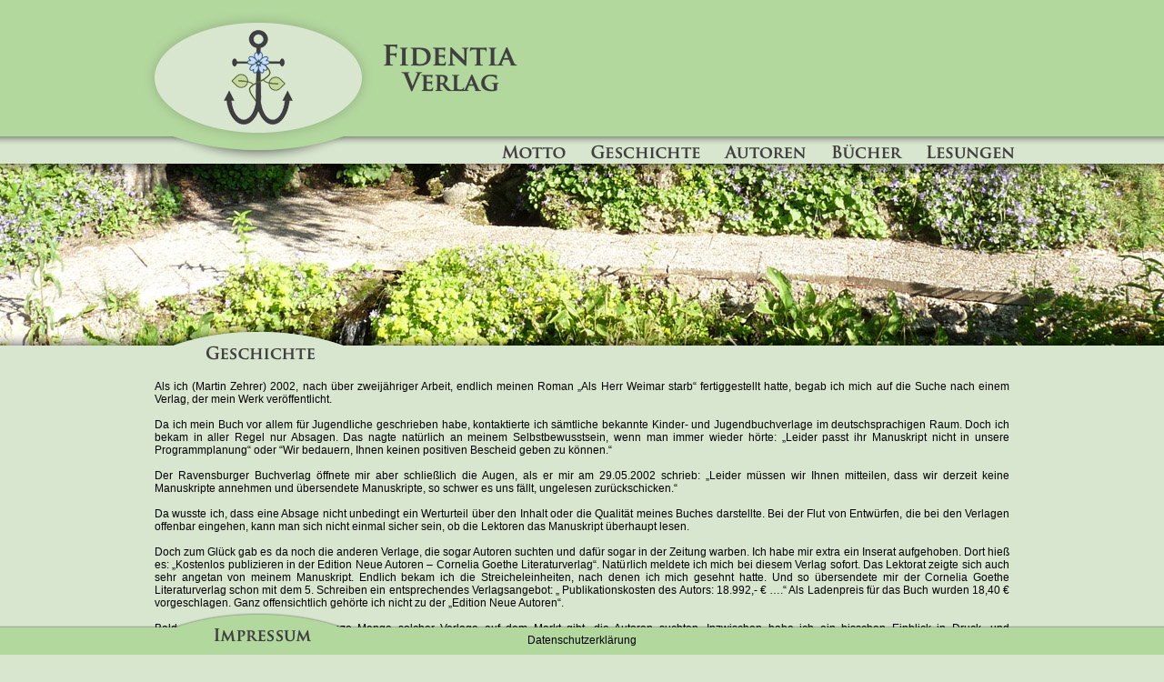

--- FILE ---
content_type: text/html
request_url: https://www.fidentia-verlag.de/geschichte.html
body_size: 4779
content:
<!DOCTYPE html>
<html class="nojs html css_verticalspacer" lang="de-DE">
 <head>

  <meta http-equiv="Content-type" content="text/html;charset=UTF-8"/>
  <meta name="generator" content="2018.1.1.386"/>
  
  <script type="text/javascript">
   // Update the 'nojs'/'js' class on the html node
document.documentElement.className = document.documentElement.className.replace(/\bnojs\b/g, 'js');

// Check that all required assets are uploaded and up-to-date
if(typeof Muse == "undefined") window.Muse = {}; window.Muse.assets = {"required":["museutils.js", "museconfig.js", "jquery.watch.js", "require.js", "geschichte.css"], "outOfDate":[]};
</script>
  
  <link rel="shortcut icon" href="images/favicon.ico?crc=535084023"/>
  <title>Geschichte | Fidentia-Verlag</title>
  <!-- CSS -->
  <link rel="stylesheet" type="text/css" href="css/site_global.css?crc=3932643378"/>
  <link rel="stylesheet" type="text/css" href="css/geschichte.css?crc=317279564" id="pagesheet"/>
   </head>
 <body class="always_vert_scroll">

  <div class="clearfix" id="page"><!-- group -->
   <div class="clearfix grpelem" id="pu355"><!-- group -->
    <!-- m_editable region-id="editable-static-tag-U355-BP_infinity" template="geschichte.html" data-type="image" -->
    <div class="clip_frame" id="u355" data-muse-uid="U355" data-muse-type="img_frame"><!-- image -->
     <img class="block" id="u355_img" src="images/footer.png?crc=218389666" alt="" width="2000" height="50" data-muse-src="images/footer.png?crc=218389666"/>
    </div>
    <!-- /m_editable -->
    <img id="u352-4" alt="Impressum" width="143" height="31" src="images/u352-4.png?crc=517778306" data-IBE-flags="txtStyleSrc"/><!-- rasterized frame -->
    <!-- m_editable region-id="editable-static-tag-U349" template="geschichte.html" data-type="html" data-ice-options="clickable" data-ice-editable="link" -->
    <a class="nonblock nontext" id="u349" href="impressum.html" data-href="page:U457" data-muse-uid="U349"><!-- simple frame --></a>
    <!-- /m_editable -->
    <!-- m_editable region-id="editable-static-tag-U1882-BP_infinity" template="geschichte.html" data-type="html" data-ice-options="disableImageResize,link,txtStyleTarget" -->
    <div class="clearfix" id="u1882-6" data-muse-uid="U1882" data-muse-type="txt_frame" data-IBE-flags="txtStyleSrc"><!-- content -->
     <p><span><a class="nonblock" href="datenschutz.html" data-href="page:U1854"><span id="u1882">Datenschutzerklärung</span></a></span></p>
    </div>
    <!-- /m_editable -->
   </div>
   <div class="clearfix grpelem" id="ppu357-4"><!-- column -->
    <div class="clearfix colelem" id="pu357-4"><!-- group -->
     <img class="grpelem" id="u357-4" alt="Fidentia" width="157" height="36" src="images/u357-4.png?crc=349161201" data-IBE-flags="txtStyleSrc"/><!-- rasterized frame -->
     <img class="grpelem" id="u346-4" alt="Verlag" width="120" height="32" src="images/u346-4.png?crc=3963626907" data-IBE-flags="txtStyleSrc"/><!-- rasterized frame -->
     <!-- m_editable region-id="editable-static-tag-U348" template="geschichte.html" data-type="html" data-ice-options="clickable" data-ice-editable="link" -->
     <a class="nonblock nontext grpelem" id="u348" href="index.html" data-href="page:U68" data-muse-uid="U348"><!-- simple frame --></a>
     <!-- /m_editable -->
    </div>
    <div class="clearfix colelem" id="pu347-4"><!-- group -->
     <img class="grpelem" id="u347-4" alt="Motto Geschichte Autoren Bücher Lesungen" width="578" height="31" src="images/u347-4.png?crc=3846408743" data-IBE-flags="txtStyleSrc"/><!-- rasterized frame -->
     <!-- m_editable region-id="editable-static-tag-U350" template="geschichte.html" data-type="html" data-ice-options="clickable" data-ice-editable="link" -->
     <a class="nonblock nontext grpelem" id="u350" href="motto.html" data-href="page:U337" data-muse-uid="U350"><!-- simple frame --></a>
     <!-- /m_editable -->
     <!-- m_editable region-id="editable-static-tag-U353" template="geschichte.html" data-type="html" data-ice-options="clickable" data-ice-editable="link" -->
     <a class="nonblock nontext MuseLinkActive grpelem" id="u353" href="geschichte.html" data-href="page:U361" data-muse-uid="U353"><!-- simple frame --></a>
     <!-- /m_editable -->
     <!-- m_editable region-id="editable-static-tag-U345" template="geschichte.html" data-type="html" data-ice-options="clickable" data-ice-editable="link" -->
     <a class="nonblock nontext grpelem" id="u345" href="autoren.html" data-href="page:U385" data-muse-uid="U345"><!-- simple frame --></a>
     <!-- /m_editable -->
     <!-- m_editable region-id="editable-static-tag-U354" template="geschichte.html" data-type="html" data-ice-options="clickable" data-ice-editable="link" -->
     <a class="nonblock nontext grpelem" id="u354" href="buecher.html" data-href="page:U409" data-muse-uid="U354"><!-- simple frame --></a>
     <!-- /m_editable -->
     <!-- m_editable region-id="editable-static-tag-U351" template="geschichte.html" data-type="html" data-ice-options="clickable" data-ice-editable="link" -->
     <a class="nonblock nontext grpelem" id="u351" href="lesungen.html" data-href="page:U433" data-muse-uid="U351"><!-- simple frame --></a>
     <!-- /m_editable -->
    </div>
    <img class="colelem" id="u344-4" alt="Geschichte" width="143" height="40" src="images/u344-4.png?crc=520288448" data-IBE-flags="txtStyleSrc"/><!-- rasterized frame -->
    <!-- m_editable region-id="editable-static-tag-U555-BP_infinity" template="geschichte.html" data-type="html" data-ice-options="disableImageResize,link,txtStyleTarget" -->
    <div class="clearfix colelem" id="u555-28" data-muse-uid="U555" data-muse-type="txt_frame" data-IBE-flags="txtStyleSrc"><!-- content -->
     <p>Als ich (Martin Zehrer) 2002, nach über zweijähriger Arbeit, endlich meinen Roman „Als Herr Weimar starb“ fertiggestellt hatte, begab ich mich auf die Suche nach einem Verlag, der mein Werk veröffentlicht.</p>
     <p>&nbsp;</p>
     <p>Da ich mein Buch vor allem für Jugendliche geschrieben habe, kontaktierte ich sämtliche bekannte Kinder- und Jugendbuchverlage im deutschsprachigen Raum. Doch ich bekam in aller Regel nur Absagen. Das nagte natürlich an meinem Selbstbewusstsein, wenn man immer wieder hörte: „Leider passt ihr Manuskript nicht in unsere Programmplanung“ oder “Wir bedauern, Ihnen keinen positiven Bescheid geben zu können.“</p>
     <p>&nbsp;</p>
     <p>Der Ravensburger Buchverlag öffnete mir aber schließlich die Augen, als er mir am 29.05.2002 schrieb: „Leider müssen wir Ihnen mitteilen, dass wir derzeit keine Manuskripte annehmen und übersendete Manuskripte, so schwer es uns fällt, ungelesen zurückschicken.“</p>
     <p>&nbsp;</p>
     <p>Da wusste ich, dass eine Absage nicht unbedingt ein Werturteil über den Inhalt oder die Qualität meines Buches darstellte. Bei der Flut von Entwürfen, die bei den Verlagen offenbar eingehen, kann man sich nicht einmal sicher sein, ob die Lektoren das Manuskript überhaupt lesen.</p>
     <p>&nbsp;</p>
     <p>Doch zum Glück gab es da noch die anderen Verlage, die sogar Autoren suchten und dafür sogar in der Zeitung warben. Ich habe mir extra ein Inserat aufgehoben. Dort hieß es: „Kostenlos publizieren in der Edition Neue Autoren – Cornelia Goethe Literaturverlag“. Natürlich meldete ich mich bei diesem Verlag sofort. Das Lektorat zeigte sich auch sehr angetan von meinem Manuskript. Endlich bekam ich die Streicheleinheiten, nach denen ich mich gesehnt hatte. Und so übersendete mir der Cornelia Goethe Literaturverlag schon mit dem 5. Schreiben ein entsprechendes Verlagsangebot: „ Publikationskosten des Autors: 18.992,- € ….“ Als Ladenpreis für das Buch wurden 18,40 € vorgeschlagen. Ganz offensichtlich gehörte ich nicht zu der „Edition Neue Autoren“.</p>
     <p>&nbsp;</p>
     <p>Bald merkte ich, dass es eine ganze Menge solcher Verlage auf dem Markt gibt, die Autoren suchten. Inzwischen habe ich ein bisschen Einblick in Druck- und Werbungskosten und weiß, dass viele dieser Verlage ihre Autoren über den Tisch ziehen. Sie gehen keinerlei Risiko mehr ein. Sämtliche Kosten werden auf den Autor abgewälzt. Selbst wenn sie kein einziges Buch verkaufen, haben sie bereits ein sattes Plus gemacht, weil sie dem Autor genügend abgeknöpft haben. Und sollte das Buch wider Erwarten ein Renner werden, so sahnen sie natürlich noch einmal kräftig ab. Wenn ich heute eine Annonce in der Zeitung lese: „Verlag sucht Autoren“, so denke ich mir, dass hier oft der Zusatz fehlt: „… als Melkkühe“.</p>
     <p>&nbsp;</p>
     <p>Doch dann hatte ich Glück und konnte mein Werk doch noch kostenlos veröffentlichen. Da mein Roman, wie ich finde, die Geschichte des 3. Reichs sehr gut gerade jungen Menschen nahe bringen kann, schrieb ich verschiedene Schulbuchverlage an. Und tatsächlich zeigte sich einer davon an meinem Manuskript interessiert. So erschien das Buch „Als Herr Weimar starb“ 2005 im Auer-Verlag unter der Rubrik „Lesefutter zum kleinen Preis“. Es kostete lediglich 4,99 €, was ganz in meinem Sinne war, denn ich wollte ja, dass mein Geschichtsroman in erster Linie von Jugendlichen gelesen wird. Und welcher Teenager, so frage ich mich, ist bereit 18,40 € für ein Buch auszugeben.</p>
     <p>&nbsp;</p>
     <p>An dieser Stelle möchte ich mich beim Auer-Verlag ganz herzlich für die gute Zusammenarbeit bedanken. Leider währte sie nur sechs Jahre, denn 2011 wurde der Auer-Verlag vom Ernst-Klett-Verlag übernommen, und der war vermutlich der Ansicht, dass das „Lesefutter zum kleinen Preis“ zu wenig Gewinn abwarf. Die Rubrik wurde aufgelöst und alle Autoren die darin ihre Bücher veröffentlicht hatten, erhielten ihre Rechte zurück.</p>
     <p>&nbsp;</p>
     <p>Nun hätte für mich wieder eine lange, zermürbende Verlagssuche beginnen können. Doch inzwischen habe ich auf meinen zahlreichen Lesereisen so viel Selbstvertrauen (lat. Fidentia) gewonnen, dass ich mir zutraue meine und ggf. auch die Bücher anderer Autoren in Zukunft selbst zu vermarkten. Darum gründete ich im November 2011 den Fidentia-Verlag.</p>
    </div>
    <!-- /m_editable -->
   </div>
   <div class="verticalspacer" data-offset-top="974" data-content-above-spacer="1046" data-content-below-spacer="72"></div>
  </div>
  <!-- Other scripts -->
  <script type="text/javascript">
   // Decide whether to suppress missing file error or not based on preference setting
var suppressMissingFileError = false
</script>
  <script type="text/javascript">
   window.Muse.assets.check=function(c){if(!window.Muse.assets.checked){window.Muse.assets.checked=!0;var b={},d=function(a,b){if(window.getComputedStyle){var c=window.getComputedStyle(a,null);return c&&c.getPropertyValue(b)||c&&c[b]||""}if(document.documentElement.currentStyle)return(c=a.currentStyle)&&c[b]||a.style&&a.style[b]||"";return""},a=function(a){if(a.match(/^rgb/))return a=a.replace(/\s+/g,"").match(/([\d\,]+)/gi)[0].split(","),(parseInt(a[0])<<16)+(parseInt(a[1])<<8)+parseInt(a[2]);if(a.match(/^\#/))return parseInt(a.substr(1),
16);return 0},f=function(f){for(var g=document.getElementsByTagName("link"),j=0;j<g.length;j++)if("text/css"==g[j].type){var l=(g[j].href||"").match(/\/?css\/([\w\-]+\.css)\?crc=(\d+)/);if(!l||!l[1]||!l[2])break;b[l[1]]=l[2]}g=document.createElement("div");g.className="version";g.style.cssText="display:none; width:1px; height:1px;";document.getElementsByTagName("body")[0].appendChild(g);for(j=0;j<Muse.assets.required.length;){var l=Muse.assets.required[j],k=l.match(/([\w\-\.]+)\.(\w+)$/),i=k&&k[1]?
k[1]:null,k=k&&k[2]?k[2]:null;switch(k.toLowerCase()){case "css":i=i.replace(/\W/gi,"_").replace(/^([^a-z])/gi,"_$1");g.className+=" "+i;i=a(d(g,"color"));k=a(d(g,"backgroundColor"));i!=0||k!=0?(Muse.assets.required.splice(j,1),"undefined"!=typeof b[l]&&(i!=b[l]>>>24||k!=(b[l]&16777215))&&Muse.assets.outOfDate.push(l)):j++;g.className="version";break;case "js":j++;break;default:throw Error("Unsupported file type: "+k);}}c?c().jquery!="1.8.3"&&Muse.assets.outOfDate.push("jquery-1.8.3.min.js"):Muse.assets.required.push("jquery-1.8.3.min.js");
g.parentNode.removeChild(g);if(Muse.assets.outOfDate.length||Muse.assets.required.length)g="Einige der Dateien auf dem Server fehlen oder sind ungültig. Löschen Sie den Browser-Cache und versuchen Sie es erneut. Wenn das Problem weiterhin besteht, wenden Sie sich an den Autor der Website.",f&&Muse.assets.outOfDate.length&&(g+="\nOut of date: "+Muse.assets.outOfDate.join(",")),f&&Muse.assets.required.length&&(g+="\nMissing: "+Muse.assets.required.join(",")),suppressMissingFileError?(g+="\nUse SuppressMissingFileError key in AppPrefs.xml to show missing file error pop up.",console.log(g)):alert(g)};location&&location.search&&location.search.match&&location.search.match(/muse_debug/gi)?
setTimeout(function(){f(!0)},5E3):f()}};
var muse_init=function(){require.config({baseUrl:""});require(["jquery","museutils","whatinput","jquery.watch"],function(c){var $ = c;$(document).ready(function(){try{
window.Muse.assets.check($);/* body */
Muse.Utils.transformMarkupToFixBrowserProblemsPreInit();/* body */
Muse.Utils.prepHyperlinks(false);/* body */
Muse.Utils.makeButtonsVisibleAfterSettingMinWidth();/* body */
Muse.Utils.fullPage('#page');/* 100% height page */
Muse.Utils.showWidgetsWhenReady();/* body */
Muse.Utils.transformMarkupToFixBrowserProblems();/* body */
}catch(b){if(b&&"function"==typeof b.notify?b.notify():Muse.Assert.fail("Error calling selector function: "+b),false)throw b;}})})};

</script>
  <!-- RequireJS script -->
  <script src="scripts/require.js?crc=4177726516" type="text/javascript" async data-main="scripts/museconfig.js?crc=3936894949" onload="if (requirejs) requirejs.onError = function(requireType, requireModule) { if (requireType && requireType.toString && requireType.toString().indexOf && 0 <= requireType.toString().indexOf('#scripterror')) window.Muse.assets.check(); }" onerror="window.Muse.assets.check();"></script>
   </body>
</html>


--- FILE ---
content_type: text/css
request_url: https://www.fidentia-verlag.de/css/geschichte.css?crc=317279564
body_size: 468
content:
.version.geschichte{color:#000012;background-color:#E94D4C;}#muse_css_mq{background-color:#FFFFFF;}#page{z-index:1;width:980px;min-height:996px;background-image:none;border-width:0px;border-color:#000000;background-color:transparent;margin-left:auto;margin-right:auto;}#pu355{z-index:52;width:0.01px;height:0px;padding-bottom:50px;margin-bottom:-50px;margin-right:-10000px;margin-top:996px;}#u355{z-index:52;width:2000px;background-color:transparent;position:fixed;bottom:0px;left:50%;margin-left:-1000px;}#u352-4{z-index:54;display:block;vertical-align:top;position:fixed;bottom:0px;left:50%;margin-left:-423px;}#u349{z-index:58;width:108px;height:14px;position:fixed;bottom:14px;left:50%;margin-left:-406px;}#u1882-6{z-index:59;width:300px;min-height:17px;background-color:transparent;text-align:center;font-size:12px;font-family:Geneva, Verdana, Lucida Sans, Lucida Sans Unicode, sans-serif;position:fixed;bottom:6px;left:50%;margin-left:-150px;}#u1882{color:#000000;}#ppu357-4{z-index:0;width:0.01px;padding-bottom:1px;margin-right:-10000px;margin-top:20px;margin-left:20px;}#pu357-4{z-index:30;width:0.01px;}#u357-4{z-index:30;display:block;vertical-align:top;position:relative;margin-right:-10000px;margin-top:26px;left:250px;}#u346-4{z-index:34;display:block;vertical-align:top;position:relative;margin-right:-10000px;margin-top:57px;left:271px;}#u348{z-index:46;width:395px;height:129px;position:relative;margin-right:-10000px;}#pu347-4{z-index:38;width:0.01px;margin-left:382px;margin-top:9px;}#u347-4{z-index:38;display:block;vertical-align:top;position:relative;margin-right:-10000px;}#u350{z-index:47;width:69px;height:14px;position:relative;margin-right:-10000px;margin-top:1px;left:1px;}#u353{z-index:48;width:121px;height:14px;position:relative;margin-right:-10000px;margin-top:1px;left:95px;}#u345{z-index:49;width:88px;height:14px;position:relative;margin-right:-10000px;margin-top:1px;left:242px;}#u354{z-index:50;width:77px;height:14px;position:relative;margin-right:-10000px;margin-top:1px;left:357px;}#u351{z-index:51;width:97px;height:14px;position:relative;margin-right:-10000px;margin-top:1px;left:459px;}.ie #u349,.ie #u348,.ie #u350,.ie #u353,.ie #u345,.ie #u354,.ie #u351{background-color:#FFFFFF;opacity:0.01;-ms-filter:"progid:DXImageTransform.Microsoft.Alpha(Opacity=1)";filter:alpha(opacity=1);}#u344-4{z-index:42;display:block;vertical-align:top;margin-left:45px;margin-top:190px;position:relative;}#u555-28{z-index:2;width:940px;min-height:555px;background-color:transparent;text-align:justify;font-size:12px;font-family:Geneva, Verdana, Lucida Sans, Lucida Sans Unicode, sans-serif;top:-1px;margin-bottom:-1px;position:relative;}.css_verticalspacer .verticalspacer{height:calc(100vh - 1118px);}.html{background:#D8E6CF url("../images/geschichte.jpg?crc=407043084") no-repeat center top scroll;}body{position:relative;min-width:980px;padding-bottom:50px;}